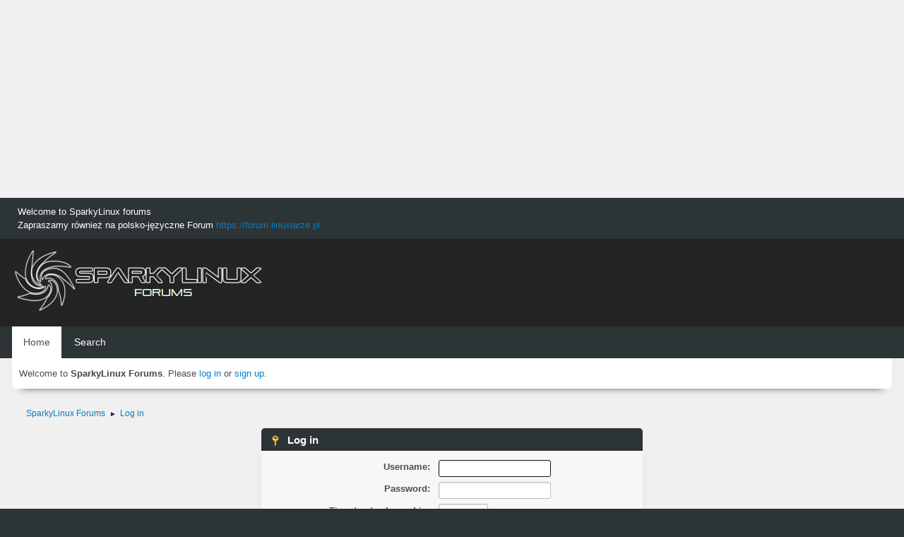

--- FILE ---
content_type: text/html; charset=utf-8
request_url: https://www.google.com/recaptcha/api2/aframe
body_size: 267
content:
<!DOCTYPE HTML><html><head><meta http-equiv="content-type" content="text/html; charset=UTF-8"></head><body><script nonce="Vua_qJmx3cgK70n-IbjKHg">/** Anti-fraud and anti-abuse applications only. See google.com/recaptcha */ try{var clients={'sodar':'https://pagead2.googlesyndication.com/pagead/sodar?'};window.addEventListener("message",function(a){try{if(a.source===window.parent){var b=JSON.parse(a.data);var c=clients[b['id']];if(c){var d=document.createElement('img');d.src=c+b['params']+'&rc='+(localStorage.getItem("rc::a")?sessionStorage.getItem("rc::b"):"");window.document.body.appendChild(d);sessionStorage.setItem("rc::e",parseInt(sessionStorage.getItem("rc::e")||0)+1);localStorage.setItem("rc::h",'1769822933035');}}}catch(b){}});window.parent.postMessage("_grecaptcha_ready", "*");}catch(b){}</script></body></html>